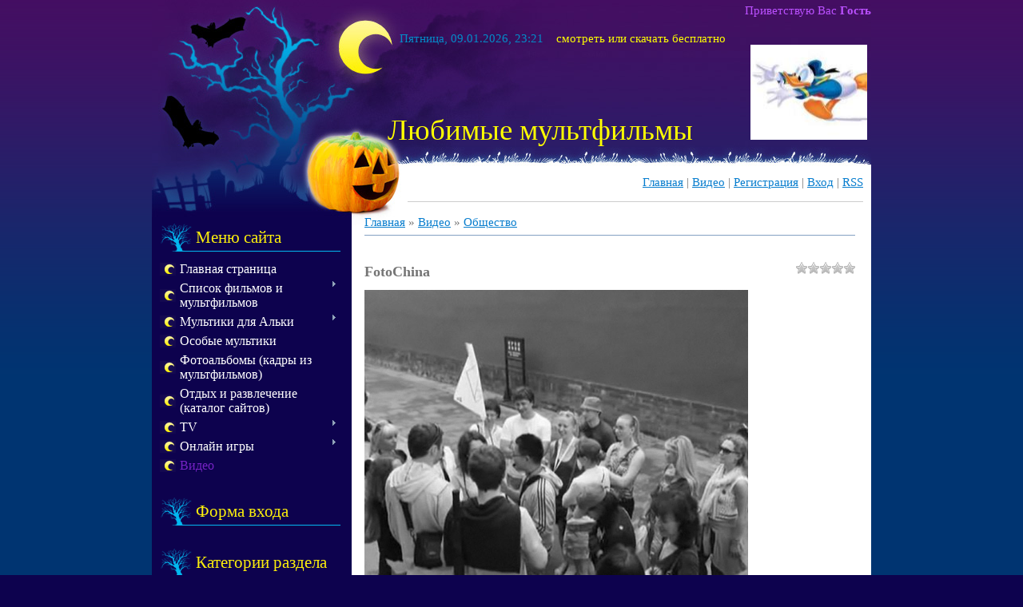

--- FILE ---
content_type: text/css
request_url: https://animatedfilm.ucoz.com/.s/src/css/816.css
body_size: 3869
content:
/* General Style */
body {background:#0d024e;margin:0;padding:0;}
.product-card .product-tail { background-color: #ffffff; }
p, div, h1 {margin:0;padding:0;}
.wrap {background: url('/.s/t/816/1.gif') repeat-x #003471; text-align: center;}
.contanier {width: 900px; margin-left: auto; margin-right: auto; background: url('/.s/t/816/2.gif') repeat-y;}
.top {background: url('/.s/t/816/3.jpg') no-repeat;}
.header {height: 250px; position: relative;}
 .header h1 {color: #fff679; font-size: 28pt; font-weight: normal; margin: 0; padding: 0; position: absolute; top: 55px; left: 295px;}
 p.date {color: #048bc8; font-size: 11pt; position: absolute; top: 40px; left: 310px;}
 p.navigation {text-align: right; position: absolute; top: 220px; right: 10px; width: 570px; border-bottom: 1px solid #ccc; padding-bottom: 15px;}
 p.user-bar {position: absolute; top: 5px; right: 0px; font-size: 11pt;color: #bb50ff;}
.bottom {height: 50px; background: url('/.s/t/816/4.gif') no-repeat;width: 900px; margin-left: auto; margin-right: auto;}
.footer {color: #7cd7f2; height: 50px; background: url('/.s/t/816/5.jpg') bottom right no-repeat; padding: 30px 180px 10px 20px; text-align: right;width: 700px; margin-left: auto; margin-right: auto;}

table.main-table {border: 0px; padding: 0px; border-collapse: collapse; width: 900px; border-spacing: 0px;}
td.content-block {vertical-align: top; width: 650px; padding: 20px;}
td.side-block {width: 230px; vertical-align: top; padding: 30px 10px 0 10px;}

.popup-table {background:#0d024e; border: 0px; padding: 0px; border-collapse: collapse; width: 100%; border-spacing: 0px;}
.popup-header {color: #fcef0c; font-size: 16pt; font-weight: normal; background: url('/.s/t/816/6.gif') left bottom no-repeat; padding: 10px 5px 5px 45px;}
.popup-body {padding: 15px; vertical-align: top;}

a:link {text-decoration:underline; color:#097ece;}
a:active {text-decoration:underline; color:#097ece;}
a:visited {text-decoration:underline; color:#097ece;}
a:hover {text-decoration:none; color:#959595;}

.block {margin-bottom: 15px;}
.block h4 {color: #fcef0c; font-size: 16pt; font-weight: normal; background: url('/.s/t/816/6.gif') left bottom no-repeat; padding: 5px 5px 5px 45px; margin-bottom: 10px;}

td, body {font-family: Times New Roman, serif; font-size:11pt;color:#757575;}
form {padding:0px;margin:0px;}
input,textarea,select {vertical-align:middle; font-size:10pt; font-family: Times New Roman, serif;}
.copy {font-size:9pt;}

a.noun:link {text-decoration:underline; color:#9D9D9D;}
a.noun:active {text-decoration:underline; color:#9D9D9D;}
a.noun:visited {text-decoration:underline; color:#9D9D9D;}
a.noun:hover {text-decoration:none; color:#CCCCCC;}

hr {color:#84a1c2;height:1px; border: none; background: #84a1c2;}
label {cursor:pointer;cursor:hand}

.blocktitle {font-family: Times New Roman, serif;color:#C24747;font-size:12px;}

a.menu1:link {text-decoration:underline; color:#c4d5f4}
a.menu1:active {text-decoration:underline; color:#c4d5f4}
a.menu1:visited {text-decoration:underline; color:#c4d5f4}
a.menu1:hover {text-decoration:underline; color:#949F94}
.menuTd {padding-left:12px;padding-right:10px; background: url('/.s/t/816/7.gif') no-repeat 0px 3px;}

.mframe {border-left:1px solid #E5E7EA; border-right:1px solid #E5E7EA;}
.colgray {border-right:1px solid #E5E7EA;}
.colwhite {border-right:1px solid #c4d5f4;}
.msep {border-top:1px solid #c4d5f4;}
/* ------------- */

/* Menus */
ul.uz, ul.uMenuRoot {list-style: none; margin: 0; padding-left: 0px;}
li.menus {margin: 0; padding: 3px 3px 3px 25px; background: url('/.s/t/816/8.gif') left center no-repeat; font-size: 12pt;}
/* ----- */

/* Site Menus */
.uMenuH li {float:left;padding:0 5px;}


.uMenuV .uMenuItem {font-weight:normal;}
.uMenuV li a:link {text-decoration:none; color:#FFFFFF}
.uMenuV li a:active {text-decoration:none; color:#FFFFFF}
.uMenuV li a:visited {text-decoration:none; color:#FFFFFF}
.uMenuV li a:hover {text-decoration:none; color:#7623c4}

.uMenuV .uMenuItemA {font-weight:normal;}
.uMenuV a.uMenuItemA:link {text-decoration:none; color:#7623c4;}
.uMenuV a.uMenuItemA:visited {text-decoration:none; color:#7623c4;}
.uMenuV a.uMenuItemA:hover {text-decoration:underline; color:#CCCCCC;}
.uMenuV .uMenuArrow {position:absolute;width:10px;height:10px;right:0;top:3px;background:url('/.s/t/816/9.gif') no-repeat 0 0;}
.uMenuV li {margin: 0; padding: 3px 3px 3px 25px; background: url('/.s/t/816/8.gif') left center no-repeat; font-size: 12pt;}
/* --------- */

/* Module Part Menu */
.catsTd {padding: 0 0 6px 11px; background: url('/.s/t/816/10.gif') no-repeat 0px 3px;}
.catName {font-family: Times New Roman, serif;font-size:11pt;}
.catNameActive {font-family: Times New Roman, serif;font-size:11pt;}
.catNumData {font-size:9pt;color:#7B7B7B;}
.catDescr {font-size:9pt; padding-left:10px;}
a.catName:link {text-decoration:underline; color:#9D9D9D;}
a.catName:visited {text-decoration:underline; color:#9D9D9D;}
a.catName:hover {text-decoration:none; color:#7623c4;}
a.catName:active {text-decoration:underline; color:#9D9D9D;}
a.catNameActive:link {text-decoration:none; color:#9D9D9D;}
a.catNameActive:visited {text-decoration:none; color:#9D9D9D;}
a.catNameActive:hover {text-decoration:underline; color:#7623c4;}
a.catNameActive:active {text-decoration:none; color:#9D9D9D;}
/* ----------------- */

/* Entries Style */
.eBlock {}
.eTitle {font-family: Times New Roman, serif;font-size:14pt;font-weight:normal;color:#7623c4; padding: 5px 5px 5px 35px; background: url('/.s/t/816/11.gif') left center no-repeat;}
.eTitle a:link {text-decoration:underline; color:#7623c4;}
.eTitle a:visited {text-decoration:underline; color:#7623c4;}
.eTitle a:hover {text-decoration:underline; color:#959595;}
.eTitle a:active {text-decoration:underline; color:#000000;}

.eMessage {text-align:justify;padding:15px !important;}
.eText {text-align:justify;padding:15px !important;}
.eDetails {border-top:1px dashed #c4d5f4;border-bottom:1px dashed #c4d5f4;font-family: Times New Roman, serif;color:#1A1A1A;padding-bottom:5px;padding-top:3px; text-align:left;font-size:9pt;}
.eDetails1 {border-top:1px dashed #c4d5f4;border-bottom:1px dashed #c4d5f4;font-family: Times New Roman, serif;color:#1A1A1A;padding-bottom:5px;padding-top:3px; text-align:left;font-size:9pt;}
.eDetails2 {border-bottom:1px dashed #c4d5f4;font-family: Times New Roman, serif;color:#1A1A1A;padding-bottom:5px;padding-top:3px; text-align:left;font-size:9pt;}

.eRating {font-size:9pt;}

.eAttach {margin: 16px 0 0 0; padding: 0 0 0 15px; background: url('/.s/t/816/12.gif') no-repeat 0px 0px;}
/* ------------- */

/* Entry Manage Table */
.manTable {}
.manTdError {color:#FF0000;}
.manTd1 {}
.manTd2 {}
.manTd3 {}
.manTdSep {}
.manHr {}
.manTdBrief {}
.manTdText {}
.manTdFiles {}
.manFlFile {}
.manTdBut {}
.manFlSbm {}
.manFlRst {}
.manFlCnt {}
/* ------------------ */

/* Comments Style */
.cAnswer {padding-left:15px;padding-top:4px;font-style:italic;}

.cBlock1 {background:#F5F5F5; border:1px solid #E9E9E9;}
.cBlock2 {background:#F5F5F5; border:1px solid #E9E9E9;}
/* -------------- */

/* Comments Form Style */
.commTable {}
.commTd1 {color:#000000;}
.commTd2 {}
.commFl {color:#7623c4;width:100%;}
.smiles {border:1px inset;background:#FFFFFF;}
.commReg {padding: 10 0 10 0px; text-align:center;}
.commError {color:#FF0000;}
.securityCode {color:#7623c4;}
/* ------------------- */

/* Archive Menu */
.archUl {list-style: none; margin:0; padding-left:0;}
.archLi {padding: 0 0 3px 10px; background: url('/.s/t/816/13.gif') no-repeat 0px 4px; font-family: Times New Roman, serif;}
a.archLink:link {text-decoration:underline; color:#7623c4;}
a.archLink:visited {text-decoration:underline; color:#7623c4;}
a.archLink:hover {text-decoration:none; color:#999;}
a.archLink:active {text-decoration:none; color:#999;}
/* ------------ */

/* Archive Style */
.archiveCalendars {text-align:center;color:#0000FF;}
.archiveDateTitle {font-weight:bold;color:#7623c4;padding-top:15px;}
.archEntryHr {width:250px;color:#c4d5f4;}
.archiveeTitle li {margin-left: 15px; padding: 0 0 0 15px; background: url('/.s/t/816/14.gif') no-repeat 0px 4px; margin-bottom: .6em;}
.archiveEntryTime {width:65px;font-style:italic;}
.archiveEntryComms {font-size:9px;color:#C3C3C3;}
a.archiveDateTitleLink:link {text-decoration:none; color:#7623c4}
a.archiveDateTitleLink:visited {text-decoration:none; color:#7623c4}
a.archiveDateTitleLink:hover {text-decoration:underline; color:#7623c4}
a.archiveDateTitleLink:active {text-decoration:underline; color:#7623c4}
.archiveNoEntry {text-align:center;color:#0000FF;}
/* ------------- */

/* Calendar Style */
.calMonth {}
.calWday {color:#FFFFFF; background:#00142c; width:18px;}
.calWdaySe {color:#FFFFFF; background:#00142c; width:18px;font-weight:bold;}
.calWdaySu {color:#FFFFFF; background:#00142c; width:18px; font-weight:bold;color:#7623c4;}
.calMday {}
.calMdayA {background:#7623c4;font-weight:bold;color:#FFFFFF;}
.calMdayIs {background:#FFFFFF;font-weight:bold;}
.calMdayIsA {border:1px solid #7623c4; background:#0a023d;font-weight:bold;}
a.calMonthLink:link {text-decoration:none; color:#ADADAD;}
a.calMonthLink:visited {text-decoration:none; color:#ADADAD;}
a.calMonthLink:hover {text-decoration:underline; color:#ADADAD;}
a.calMonthLink:active {text-decoration:none; color:#ADADAD;}

a.calMdayLink:link {text-decoration:none; color:#7623c4;}
a.calMdayLink:visited {text-decoration:none; color:#7623c4;}
a.calMdayLink:hover {text-decoration:underline; color:#7623c4;}
a.calMdayLink:active {text-decoration:underline; color:#000000;}
/* -------------- */

/* Poll styles */
.pollBut {width:110px;}

.pollBody {padding:7px; margin:0px; background:#FFFFFF}
.textResults {background:#EBE0E0}
.textResultsTd {background:#FFFFFF}

.pollNow {border-bottom:1px solid #EBE0E0; border-left:1px solid #EBE0E0; border-right:1px solid #EBE0E0;}
.pollNowTd {}

.totalVotesTable {border-bottom:1px solid #EBE0E0; border-left:1px solid #EBE0E0; border-right:1px solid #EBE0E0;}
.totalVotesTd {background:#FFFFFF;}
/* ---------- */

/* User Group Marks */
a.groupModer:link,a.groupModer:visited,a.groupModer:hover {color:blue;}
a.groupAdmin:link,a.groupAdmin:visited,a.groupAdmin:hover {color:orange;}
a.groupVerify:link,a.groupVerify:visited,a.groupVerify:hover {color:green;}
/* ---------------- */

/* Other Styles */
.replaceTable {height:100px;width:300px;color:#FFFFFF;}
.replaceBody {background: url('/.s/t/816/1.gif') repeat-x #003471;}

.legendTd {font-size:9pt;}
/* ------------ */

/* ===== forum Start ===== */

/* General forum Table View */
.gTable {background:#fff}
.gTableTop {padding:2px;padding-left:30px;font-size:12pt;font-weight:bold;background:#0d024e;color:#fcef0c;height:35px;}
.gTableSubTop {padding:2px;background: #431062;color:#FFFFFF;height:20px;font-size:10pt;}
.gTableBody {padding:2px;background:#c4d5f4;}
.gTableBody1 {padding:2px;background:#d4e0f4;}
.gTableBottom {padding:2px;background:#c4d5f4;}
.gTableLeft {padding:2px;background:#c4d5f4;font-weight:bold;color:#7623c4}
.gTableRight {padding:2px;background:#c4d5f4}
.gTableError {padding:2px;background:#c4d5f4;color:#FF0000;}
/* ------------------------ */

/* Forums Styles */
.forumNameTd,.forumLastPostTd {padding:2px;background:#d4e0f4}
.forumIcoTd,.forumThreadTd,.forumPostTd {padding:2px;background:#c4d5f4}
.forumLastPostTd,.forumArchive {padding:2px;font-size:9pt;}

a.catLink:link {text-decoration:none; color:#fcef0c;}
a.catLink:visited {text-decoration:none; color:#fcef0c;}
a.catLink:hover {text-decoration:underline; color:#fff;}
a.catLink:active {text-decoration:underline; color:#fcef0c;}

.lastPostGuest,.lastPostUser,.threadAuthor {font-weight:bold}
.archivedForum{font-size:9pt;color:#FF0000;font-weight:bold;}
/* ------------- */

/* forum Titles & other */
.forum {font-weight:bold;font-size:9pt;}
.forumDescr,.forumModer {color:#858585;font-size:9pt;}
.forumViewed {font-size:9px;}
a.forum:link, a.lastPostUserLink:link, a.forumLastPostLink:link, a.threadAuthorLink:link {text-decoration:none; color:#7623c4;}
a.forum:visited, a.lastPostUserLink:visited, a.forumLastPostLink:visited, a.threadAuthorLink:visited {text-decoration:none; color:#7623c4;}
a.forum:hover, a.lastPostUserLink:hover, a.forumLastPostLink:hover, a.threadAuthorLink:hover {text-decoration:underline; color:#B56C6C;}
a.forum:active, a.lastPostUserLink:active, a.forumLastPostLink:active, a.threadAuthorLink:active {text-decoration:underline; color:#7623c4;}
/* -------------------- */

/* forum Navigation Bar */
.forumNamesBar {font-weight:bold;font-size:9pt;}
.forumBarKw {font-weight:normal;}
/* -------------------- */

/* forum Fast Navigation Blocks */
.fastNav,.fastSearch,.fastLoginForm {font-size:9pt;}
/* ---------------------------- */

/* forum Fast Navigation Menu */
.fastNavMain {background:#F0C6C6;}
.fastNavCat {background:#F9E6E6;}
.fastNavCatA {background:#F9E6E6;color:#0000FF}
.fastNavForumA {color:#0000FF}
/* -------------------------- */

/* forum Page switches */
.switches {background:#FFFFFF;}
.pagesInfo {background:#FFFFFF;padding-right:10px;font-size:9pt;}
.switch {background:#FFFFFF;width:15px;font-size:9pt;}
.switchActive {background: #7623c4;font-weight:bold;color:#FFFFFF;width:15px}
a.switchDigit:link,a.switchBack:link,a.switchNext:link {text-decoration:none; color:#000000;}
a.switchDigit:visited,a.switchBack:visited,a.switchNext:visited {text-decoration:none; color:#000000;}
a.switchDigit:hover,a.switchBack:hover,a.switchNext:hover {text-decoration:underline; color:#FF0000;}
a.switchDigit:active,a.switchBack:active,a.switchNext:active {text-decoration:underline; color:#FF0000;}
/* ------------------- */

/* forum Threads Style */
.threadNametd,.threadAuthTd,.threadLastPostTd {padding:2px;padding:2px;background:#d4e0f4}
.threadIcoTd,.threadPostTd,.threadViewTd {padding:2px;background:#c4d5f4}
.threadLastPostTd {padding:2px;font-size:9pt;}
.threadDescr {color:#858585;font-size:9pt;}
.threadNoticeLink {font-weight:bold;}
.threadsType {padding:2px;background:#E7E7E5;height:20px;font-weight:bold;font-size:9pt;color:#EC0301;padding-left:40px; }
.threadsDetails {padding:2px;background:#E7E7E5;height:20px;color:#000000;}
.forumOnlineBar {padding:2px;background: #E7E7E5;color:#000000;height:20px;font-size:10px;}

a.threadPinnedLink:link {text-decoration:none; color:#0000FF;}
a.threadPinnedLink:visited {text-decoration:none; color:#0000FF;}
a.threadPinnedLink:hover {text-decoration:none; color:#FF0000;}
a.threadPinnedLink:active {text-decoration:underline; color:#FF0000;}

a.threadLink:link {text-decoration:none; color:#7623c4;}
a.threadLink:visited {text-decoration:none; color:#7623c4;}
a.threadLink:hover {text-decoration:underline; color:#000000;}
a.threadLink:active {text-decoration:underline; color:#000000;}

.postpSwithces {font-size:9pt;}
.thDescr {font-weight:normal;}
.threadFrmBlock {font-size:9pt;text-align:right;}
/* ------------------- */

/* forum Posts View */
.postTable {background:#FFFFFF;}
.postPoll {background:#FFFFFF;text-align:center;}
.postFirst {background:#FDF4F4;border-bottom:3px solid #0a023d;}
.postRest1 {background:#F7EEEE;}
.postRest2 {background:#FDF4F4;}
.postSeparator {height:3px;background:#7623c4;}

.postTdTop {background: #431062;color:#FFFFFF;height:20px;color:#FFFFFF;}
.postBottom {background: #c4d5f4;height:20px}
.postUser {font-weight:bold;}
.postTdInfo {text-align:center;padding:5px;background:#c4d5f4}
.postRankName {margin-top:5px;}
.postRankIco {margin-bottom:5px;margin-bottom:5px;}
.reputation {margin-top:5px;}
.signatureHr {margin-top:20px;color:#A82F38;}
.posttdMessage {padding:5px;background:#FFFFFF}

.pollQuestion {text-align:center;font-weight:bold;}
.pollButtons,.pollTotal {text-align:center;}
.pollSubmitBut,.pollreSultsBut {width:140px;font-size:9pt;}
.pollSubmit {font-weight:bold;}
.pollEnd {text-align:center;height:30px;}

.codeMessage {background:#FFFFFF;font-size:9px;}
.quoteMessage {background:#FFFFFF;font-size:9px;}

.signatureView {font-size:9pt;}
.edited {padding-top:30px;font-size:9pt;text-align:right;color:gray;}
.editedBy {font-weight:bold;font-size:9pt;}

.statusBlock {padding-top:3px;}
.statusOnline {color:#0000FF;}
.statusOffline {color:#FF0000;}
/* ------------------ */

/* forum AllInOne Fast Add */
.newThreadBlock {background: #F9F9F9;border: 1px solid #B2B2B2;}
.newPollBlock {background: #F9F9F9;border: 1px solid #B2B2B2;}
.newThreadItem {padding: 0 0 0 8px; background: url('/.s/t/816/15.gif') no-repeat 0px 4px;}
.newPollItem {padding: 0 0 0 8px; background: url('/.s/t/816/15.gif') no-repeat 0px 4px;}
/* ----------------------- */

/* forum Post Form */
.pollBut, .loginButton, .searchSbmFl, .commSbmFl, .signButton {font-size:9pt;background: #7623c4;color:#FFFFFF;border:1px outset #FFFFFF;}

.gTable .codeButtons {float: left;}
.codeButtons {font-size:9pt;background: #7623c4;color:#FFFFFF;border:1px outset #FFFFFF;}
.codeCloseAll font-size:9pt;background: #7623c4;color:#FFFFFF;border:1px outset #FFFFFF;font-weight:bold;}
.postNameFl,.postDescrFl {width:400px}
.postPollFl,.postQuestionFl {width:400px}
.postResultFl {width:50px}
.postAnswerFl {width:300px}
.postTextFl {width:550px;height:150px}
.postUserFl {width:300px}

.pollHelp {font-weight:normal;font-size:9pt;padding-top:3px;}
.smilesPart {padding-top:5px;text-align:center}
/* ----------------- */

/* ====== forum End ====== */


--- FILE ---
content_type: text/javascript; charset=windows-1251
request_url: https://r1.wmlink.ru/?id=266840
body_size: 472
content:
document.writeln('<A href="http://wmlink.ru/?ref=106101" class="wmlinkru" target="_blank"><B>Реклама WMlink.ru</B></A>'+
'<br>&#0149; <a href="http://click.wmlink.ru/UHHRMHNRUFUURAHQFUNWU5UUM5QNNZ?s=c79e0b1c9c6ac16ee013e65145bc809f" onclick="wmlc07L46XbD(this, this, this);" class=\"wmlinkrul\" target="_blank">Экономия - путь к богатству!</a>'+
'');
function wmlc07L46XbD(ee, ww, qq){
	if (qq.href.indexOf('&') < 0){
		qq.href += '&rnd=1766223.8651349';
	}
}
